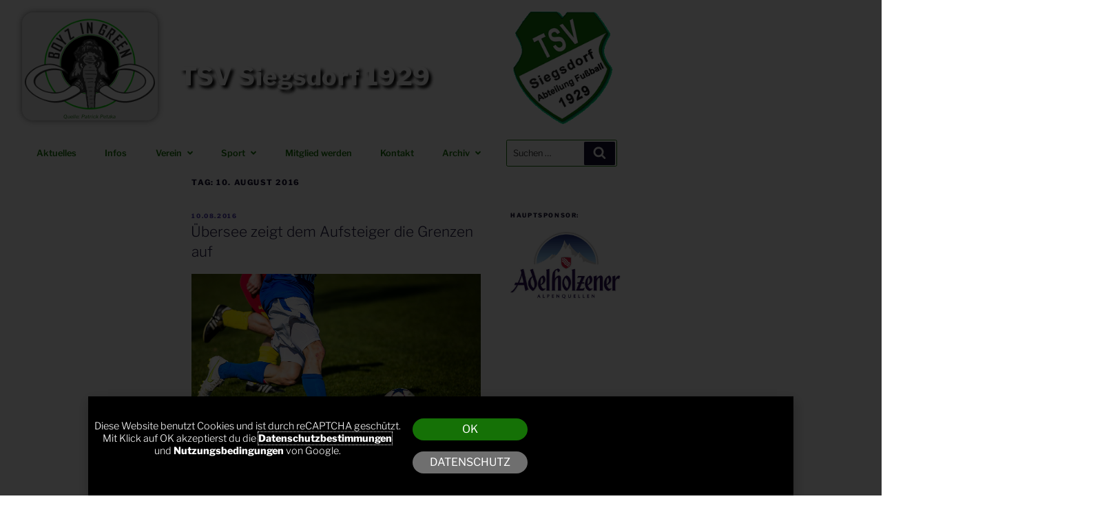

--- FILE ---
content_type: text/css
request_url: https://fussball-siegsdorf.de/wp-content/uploads/elementor/css/post-24.css?ver=1768385211
body_size: 2692
content:
.elementor-kit-24{--e-global-color-primary:#6EC1E4;--e-global-color-secondary:#54595F;--e-global-color-text:#7A7A7A;--e-global-color-accent:#61CE70;--e-global-color-5dfc5cc2:RGBA(21,113,6,1);--e-global-color-4a52b673:RGBA(111,111,111,1);--e-global-color-aeca2b8:RGBA(190,190,190,1);--e-global-color-38176718:RGBA(238,238,238,1);--e-global-color-168e445b:RGBA(242,0,0,1);--e-global-color-7c8fdc49:#FFF;--e-global-color-67953c13:#000000;--e-global-typography-primary-font-family:"Roboto";--e-global-typography-primary-font-weight:600;--e-global-typography-secondary-font-family:"Roboto Slab";--e-global-typography-secondary-font-weight:400;--e-global-typography-text-font-family:"Roboto";--e-global-typography-text-font-weight:400;--e-global-typography-accent-font-family:"Roboto";--e-global-typography-accent-font-weight:500;color:#6F6F6F;}.elementor-kit-24 button,.elementor-kit-24 input[type="button"],.elementor-kit-24 input[type="submit"],.elementor-kit-24 .elementor-button{background-color:#157106;color:#FFFFFF;}.elementor-kit-24 button:hover,.elementor-kit-24 button:focus,.elementor-kit-24 input[type="button"]:hover,.elementor-kit-24 input[type="button"]:focus,.elementor-kit-24 input[type="submit"]:hover,.elementor-kit-24 input[type="submit"]:focus,.elementor-kit-24 .elementor-button:hover,.elementor-kit-24 .elementor-button:focus{background-color:#6F6F6F;}.elementor-kit-24 e-page-transition{background-color:#FFBC7D;}.elementor-kit-24 a{color:#6F6F6F;}.elementor-kit-24 h1{color:#6F6F6F;}.elementor-kit-24 h2{color:#6F6F6F;}.elementor-kit-24 h3{color:#6F6F6F;}.elementor-kit-24 h4{color:#6F6F6F;}.elementor-kit-24 h5{color:#6F6F6F;}.elementor-kit-24 h6{color:#6F6F6F;}.elementor-kit-24 label{color:#6F6F6F;}.elementor-kit-24 input:not([type="button"]):not([type="submit"]),.elementor-kit-24 textarea,.elementor-kit-24 .elementor-field-textual{color:#6F6F6F;border-style:solid;border-color:#157106;}.elementor-kit-24 input:focus:not([type="button"]):not([type="submit"]),.elementor-kit-24 textarea:focus,.elementor-kit-24 .elementor-field-textual:focus{color:#6F6F6F;border-style:solid;border-width:4px 4px 4px 4px;border-color:#6F6F6F;}.elementor-section.elementor-section-boxed > .elementor-container{max-width:1140px;}.e-con{--container-max-width:1140px;}.elementor-widget:not(:last-child){margin-block-end:20px;}.elementor-element{--widgets-spacing:20px 20px;--widgets-spacing-row:20px;--widgets-spacing-column:20px;}{}h1.entry-title{display:var(--page-title-display);}@media(max-width:1024px){.elementor-section.elementor-section-boxed > .elementor-container{max-width:1024px;}.e-con{--container-max-width:1024px;}}@media(max-width:767px){.elementor-section.elementor-section-boxed > .elementor-container{max-width:767px;}.e-con{--container-max-width:767px;}}

--- FILE ---
content_type: text/css
request_url: https://fussball-siegsdorf.de/wp-content/uploads/elementor/css/post-5567.css?ver=1768385211
body_size: 4292
content:
.elementor-5567 .elementor-element.elementor-element-17ce9969 > .elementor-container > .elementor-column > .elementor-widget-wrap{align-content:center;align-items:center;}.elementor-5567 .elementor-element.elementor-element-17ce9969:not(.elementor-motion-effects-element-type-background), .elementor-5567 .elementor-element.elementor-element-17ce9969 > .elementor-motion-effects-container > .elementor-motion-effects-layer{background-color:#000000;}.elementor-5567 .elementor-element.elementor-element-17ce9969 > .elementor-container{max-width:808px;min-height:180px;}.elementor-5567 .elementor-element.elementor-element-17ce9969{transition:background 0.3s, border 0.3s, border-radius 0.3s, box-shadow 0.3s;}.elementor-5567 .elementor-element.elementor-element-17ce9969 > .elementor-background-overlay{transition:background 0.3s, border-radius 0.3s, opacity 0.3s;}.elementor-5567 .elementor-element.elementor-element-76f964b4{text-align:center;}.elementor-5567 .elementor-element.elementor-element-76f964b4 .elementor-heading-title{font-size:18px;font-weight:300;line-height:1.3em;color:#FFFFFF;}.elementor-5567 .elementor-element.elementor-element-57e8f31 .elementor-button{background-color:#157106;text-transform:uppercase;fill:#FFFFFF;color:#FFFFFF;border-radius:150px 150px 150px 150px;padding:10px 40px 10px 40px;}.elementor-5567 .elementor-element.elementor-element-57e8f31 .elementor-button:hover, .elementor-5567 .elementor-element.elementor-element-57e8f31 .elementor-button:focus{background-color:#6F6F6F;color:#FFFFFF;}.elementor-5567 .elementor-element.elementor-element-57e8f31 .elementor-button:hover svg, .elementor-5567 .elementor-element.elementor-element-57e8f31 .elementor-button:focus svg{fill:#FFFFFF;}.elementor-5567 .elementor-element.elementor-element-9ec2a7c .elementor-button{background-color:#6F6F6F;text-transform:uppercase;fill:#FFFFFF;color:#FFFFFF;box-shadow:0px 0px 10px 0px rgba(0,0,0,0.5);border-radius:150px 150px 150px 150px;padding:10px 40px 10px 40px;}.elementor-5567 .elementor-element.elementor-element-9ec2a7c .elementor-button:hover, .elementor-5567 .elementor-element.elementor-element-9ec2a7c .elementor-button:focus{background-color:#BEBEBE;color:#FFFFFF;}.elementor-5567 .elementor-element.elementor-element-9ec2a7c .elementor-button:hover svg, .elementor-5567 .elementor-element.elementor-element-9ec2a7c .elementor-button:focus svg{fill:#FFFFFF;}#elementor-popup-modal-5567 .dialog-widget-content{animation-duration:1.2s;background-color:#ffb2bc;box-shadow:2px 8px 23px 3px rgba(0,0,0,0.2);}#elementor-popup-modal-5567{background-color:rgba(0,0,0,.8);justify-content:center;align-items:flex-end;pointer-events:all;}#elementor-popup-modal-5567 .dialog-message{width:100vw;height:auto;}@media(min-width:768px){.elementor-5567 .elementor-element.elementor-element-74a70cba{width:71.563%;}.elementor-5567 .elementor-element.elementor-element-56e1341{width:28.437%;}}@media(max-width:1024px){.elementor-bc-flex-widget .elementor-5567 .elementor-element.elementor-element-74a70cba.elementor-column .elementor-widget-wrap{align-items:center;}.elementor-5567 .elementor-element.elementor-element-74a70cba.elementor-column.elementor-element[data-element_type="column"] > .elementor-widget-wrap.elementor-element-populated{align-content:center;align-items:center;}.elementor-5567 .elementor-element.elementor-element-74a70cba.elementor-column > .elementor-widget-wrap{justify-content:center;}.elementor-5567 .elementor-element.elementor-element-76f964b4{text-align:center;}.elementor-5567 .elementor-element.elementor-element-57e8f31 .elementor-button{padding:10px 40px 010px 40px;}#elementor-popup-modal-5567{justify-content:center;align-items:flex-end;}}@media(max-width:767px){.elementor-5567 .elementor-element.elementor-element-76f964b4{text-align:start;}.elementor-5567 .elementor-element.elementor-element-76f964b4 .elementor-heading-title{font-size:13px;}.elementor-5567 .elementor-element.elementor-element-57e8f31 > .elementor-widget-container{margin:0px 0px 0px 0px;}.elementor-5567 .elementor-element.elementor-element-57e8f31 .elementor-button{font-size:13px;padding:10px 25px 10px 25px;}.elementor-5567 .elementor-element.elementor-element-9ec2a7c > .elementor-widget-container{margin:0px 0px 0px 0px;}.elementor-5567 .elementor-element.elementor-element-9ec2a7c .elementor-button{font-size:13px;padding:10px 25px 10px 25px;}}

--- FILE ---
content_type: text/css
request_url: https://fussball-siegsdorf.de/wp-content/uploads/elementor/css/post-906.css?ver=1768385211
body_size: 2178
content:
.elementor-906 .elementor-element.elementor-element-92efe7b .elementor-icon-wrapper{text-align:center;}.elementor-906 .elementor-element.elementor-element-92efe7b.elementor-view-stacked .elementor-icon{background-color:#157106;}.elementor-906 .elementor-element.elementor-element-92efe7b.elementor-view-framed .elementor-icon, .elementor-906 .elementor-element.elementor-element-92efe7b.elementor-view-default .elementor-icon{color:#157106;border-color:#157106;}.elementor-906 .elementor-element.elementor-element-92efe7b.elementor-view-framed .elementor-icon, .elementor-906 .elementor-element.elementor-element-92efe7b.elementor-view-default .elementor-icon svg{fill:#157106;}.elementor-906 .elementor-element.elementor-element-5488f3e6 > .elementor-widget-container{margin:30px 0px 0px 0px;}.elementor-906 .elementor-element.elementor-element-5488f3e6{text-align:center;}.elementor-906 .elementor-element.elementor-element-5488f3e6 .elementor-heading-title{font-family:"Archivo Narrow", Sans-serif;font-size:20px;font-weight:600;text-transform:uppercase;color:#157106;}.elementor-906 .elementor-element.elementor-element-2955f7c7 > .elementor-widget-container{margin:-6px 0px 0px 0px;}.elementor-906 .elementor-element.elementor-element-2955f7c7{text-align:center;font-family:"Archivo Narrow", Sans-serif;font-size:16px;line-height:1.1em;color:#6F6F6F;}#elementor-popup-modal-906 .dialog-widget-content{animation-duration:1.2s;box-shadow:2px 2px 40px 1px rgba(0,0,0,0.09);}#elementor-popup-modal-906{background-color:rgba(255,255,255,0.9);justify-content:center;align-items:center;pointer-events:all;}#elementor-popup-modal-906 .dialog-message{width:420px;height:auto;padding:20px 20px 20px 20px;}#elementor-popup-modal-906 .dialog-close-button{display:flex;font-size:24px;}#elementor-popup-modal-906 .dialog-close-button:hover i{color:#ff0798;}@media(max-width:767px){.elementor-906 .elementor-element.elementor-element-5488f3e6 > .elementor-widget-container{margin:030px 0px 0px 0px;}.elementor-906 .elementor-element.elementor-element-5488f3e6 .elementor-heading-title{font-size:18px;}.elementor-906 .elementor-element.elementor-element-2955f7c7 > .elementor-widget-container{margin:-10px 0px 0px 0px;}#elementor-popup-modal-906 .dialog-message{width:90vw;}}

--- FILE ---
content_type: text/css
request_url: https://fussball-siegsdorf.de/wp-content/uploads/elementor/css/post-257.css?ver=1768385211
body_size: 8724
content:
.elementor-257 .elementor-element.elementor-element-5ca4d3e4 > .elementor-background-overlay{background-image:url("https://fussball-siegsdorf.de/wp-content/uploads/2020/05/soccer-1859046-scaled.jpg");background-position:bottom right;background-size:cover;opacity:1;}.elementor-257 .elementor-element.elementor-element-5ca4d3e4 > .elementor-container{min-height:214px;}.elementor-257 .elementor-element.elementor-element-5ca4d3e4{z-index:10;}.elementor-bc-flex-widget .elementor-257 .elementor-element.elementor-element-72128c4.elementor-column .elementor-widget-wrap{align-items:flex-end;}.elementor-257 .elementor-element.elementor-element-72128c4.elementor-column.elementor-element[data-element_type="column"] > .elementor-widget-wrap.elementor-element-populated{align-content:flex-end;align-items:flex-end;}.elementor-257 .elementor-element.elementor-element-1b15b3d{width:auto;max-width:auto;align-self:flex-start;text-align:start;}.elementor-257 .elementor-element.elementor-element-1b15b3d > .elementor-widget-container{background-color:#EEEEEE;margin:0px 0px 0px 20px;padding:0px 5px 0px 5px;border-radius:20px 20px 20px 20px;box-shadow:0px 0px 10px 0px rgba(0,0,0,0.5);}.elementor-257 .elementor-element.elementor-element-1b15b3d .widget-image-caption{text-align:center;color:#157106;font-size:9px;}.elementor-bc-flex-widget .elementor-257 .elementor-element.elementor-element-3044640.elementor-column .elementor-widget-wrap{align-items:flex-end;}.elementor-257 .elementor-element.elementor-element-3044640.elementor-column.elementor-element[data-element_type="column"] > .elementor-widget-wrap.elementor-element-populated{align-content:flex-end;align-items:flex-end;}.elementor-257 .elementor-element.elementor-element-3044640 > .elementor-element-populated{transition:background 0.3s, border 0.3s, border-radius 0.3s, box-shadow 0.3s;}.elementor-257 .elementor-element.elementor-element-3044640 > .elementor-element-populated > .elementor-background-overlay{transition:background 0.3s, border-radius 0.3s, opacity 0.3s;}.elementor-257 .elementor-element.elementor-element-35be21c7 > .elementor-widget-container{margin:0px 20px 0px 20px;}.elementor-257 .elementor-element.elementor-element-35be21c7 .elementor-heading-title{font-size:45px;font-weight:700;line-height:1.2em;letter-spacing:0.7px;text-shadow:5px 5px 5px #000000;color:#FFFFFF;}.elementor-257 .elementor-element.elementor-element-a50a605 > .elementor-widget-container{margin:0px 0px 0px 20px;}.elementor-257 .elementor-element.elementor-element-a50a605 .elementor-heading-title{font-size:40px;font-weight:600;color:#FFFFFF;}.elementor-bc-flex-widget .elementor-257 .elementor-element.elementor-element-e56799e.elementor-column .elementor-widget-wrap{align-items:flex-end;}.elementor-257 .elementor-element.elementor-element-e56799e.elementor-column.elementor-element[data-element_type="column"] > .elementor-widget-wrap.elementor-element-populated{align-content:flex-end;align-items:flex-end;}.elementor-257 .elementor-element.elementor-element-5adee6c{text-align:center;}.elementor-257 .elementor-element.elementor-element-a5677df > .elementor-widget-container{background-color:#FFFFFF;margin:10px 0px 0px 20px;}.elementor-257 .elementor-element.elementor-element-a5677df{z-index:5;}.elementor-257 .elementor-element.elementor-element-a5677df .elementor-nav-menu .elementor-item{font-weight:600;}.elementor-257 .elementor-element.elementor-element-a5677df .elementor-nav-menu--main .elementor-item{color:#157106;fill:#157106;}.elementor-257 .elementor-element.elementor-element-a5677df .elementor-nav-menu--main .elementor-item:hover,
					.elementor-257 .elementor-element.elementor-element-a5677df .elementor-nav-menu--main .elementor-item.elementor-item-active,
					.elementor-257 .elementor-element.elementor-element-a5677df .elementor-nav-menu--main .elementor-item.highlighted,
					.elementor-257 .elementor-element.elementor-element-a5677df .elementor-nav-menu--main .elementor-item:focus{color:#fff;}.elementor-257 .elementor-element.elementor-element-a5677df .elementor-nav-menu--main:not(.e--pointer-framed) .elementor-item:before,
					.elementor-257 .elementor-element.elementor-element-a5677df .elementor-nav-menu--main:not(.e--pointer-framed) .elementor-item:after{background-color:#157106;}.elementor-257 .elementor-element.elementor-element-a5677df .e--pointer-framed .elementor-item:before,
					.elementor-257 .elementor-element.elementor-element-a5677df .e--pointer-framed .elementor-item:after{border-color:#157106;}.elementor-257 .elementor-element.elementor-element-a5677df .elementor-nav-menu--main .elementor-item.elementor-item-active{color:#FFFFFF;}.elementor-257 .elementor-element.elementor-element-a5677df .elementor-nav-menu--main:not(.e--pointer-framed) .elementor-item.elementor-item-active:before,
					.elementor-257 .elementor-element.elementor-element-a5677df .elementor-nav-menu--main:not(.e--pointer-framed) .elementor-item.elementor-item-active:after{background-color:#157106;}.elementor-257 .elementor-element.elementor-element-a5677df .e--pointer-framed .elementor-item.elementor-item-active:before,
					.elementor-257 .elementor-element.elementor-element-a5677df .e--pointer-framed .elementor-item.elementor-item-active:after{border-color:#157106;}.elementor-257 .elementor-element.elementor-element-a5677df .elementor-nav-menu--dropdown a, .elementor-257 .elementor-element.elementor-element-a5677df .elementor-menu-toggle{color:#157106;fill:#157106;}.elementor-257 .elementor-element.elementor-element-a5677df .elementor-nav-menu--dropdown{background-color:#FFFFFF;border-style:solid;border-width:1px 1px 1px 1px;border-color:#157106;}.elementor-257 .elementor-element.elementor-element-a5677df .elementor-nav-menu--dropdown a:hover,
					.elementor-257 .elementor-element.elementor-element-a5677df .elementor-nav-menu--dropdown a:focus,
					.elementor-257 .elementor-element.elementor-element-a5677df .elementor-nav-menu--dropdown a.elementor-item-active,
					.elementor-257 .elementor-element.elementor-element-a5677df .elementor-nav-menu--dropdown a.highlighted,
					.elementor-257 .elementor-element.elementor-element-a5677df .elementor-menu-toggle:hover,
					.elementor-257 .elementor-element.elementor-element-a5677df .elementor-menu-toggle:focus{color:#FFFFFF;}.elementor-257 .elementor-element.elementor-element-a5677df .elementor-nav-menu--dropdown a:hover,
					.elementor-257 .elementor-element.elementor-element-a5677df .elementor-nav-menu--dropdown a:focus,
					.elementor-257 .elementor-element.elementor-element-a5677df .elementor-nav-menu--dropdown a.elementor-item-active,
					.elementor-257 .elementor-element.elementor-element-a5677df .elementor-nav-menu--dropdown a.highlighted{background-color:#157106;}.elementor-257 .elementor-element.elementor-element-a5677df .elementor-nav-menu--dropdown a.elementor-item-active{color:#FFFFFF;background-color:#157106;}.elementor-257 .elementor-element.elementor-element-a5677df .elementor-nav-menu--main .elementor-nav-menu--dropdown, .elementor-257 .elementor-element.elementor-element-a5677df .elementor-nav-menu__container.elementor-nav-menu--dropdown{box-shadow:0px 0px 10px 0px #6F6F6F;}.elementor-257 .elementor-element.elementor-element-a5677df .elementor-nav-menu--dropdown a{padding-top:11px;padding-bottom:11px;}.elementor-257 .elementor-element.elementor-element-a5677df .elementor-nav-menu--dropdown li:not(:last-child){border-style:solid;border-color:#157106;}.elementor-257 .elementor-element.elementor-element-3aaaa54{width:var( --container-widget-width, 647px );max-width:647px;--container-widget-width:647px;--container-widget-flex-grow:0;align-self:center;}.elementor-257 .elementor-element.elementor-element-3aaaa54 > .elementor-widget-container{margin:0px 0px 0px 0px;}.elementor-theme-builder-content-area{height:400px;}.elementor-location-header:before, .elementor-location-footer:before{content:"";display:table;clear:both;}@media(max-width:767px){.elementor-257 .elementor-element.elementor-element-72128c4.elementor-column > .elementor-widget-wrap{justify-content:center;}.elementor-257 .elementor-element.elementor-element-1b15b3d{text-align:center;}.elementor-257 .elementor-element.elementor-element-35be21c7{text-align:center;}.elementor-257 .elementor-element.elementor-element-a50a605{text-align:center;}.elementor-257 .elementor-element.elementor-element-5adee6c{text-align:center;}}@media(min-width:768px){.elementor-257 .elementor-element.elementor-element-72128c4{width:25.536%;}.elementor-257 .elementor-element.elementor-element-3044640{width:55.446%;}.elementor-257 .elementor-element.elementor-element-e56799e{width:18.682%;}.elementor-257 .elementor-element.elementor-element-e28ba37{width:80.268%;}.elementor-257 .elementor-element.elementor-element-de1e757{width:19.688%;}}

--- FILE ---
content_type: text/css
request_url: https://fussball-siegsdorf.de/wp-content/uploads/elementor/css/post-4862.css?ver=1768389032
body_size: 141
content:
.elementor-4862 .elementor-element.elementor-element-24fb917c .elementor-heading-title{font-weight:600;text-decoration:underline;color:#6F6F6F;}.elementor-4862 .elementor-element.elementor-element-77eb4f7b{font-size:20px;color:#6F6F6F;}